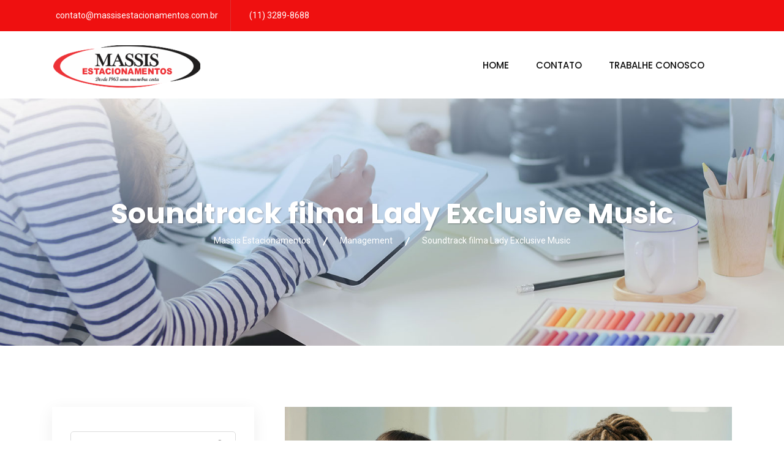

--- FILE ---
content_type: text/html; charset=utf-8
request_url: https://www.google.com/recaptcha/api2/anchor?ar=1&k=6LdAw3QaAAAAANY8ExmICjcaghFE4u5JSCNObssi&co=aHR0cHM6Ly9tYXNzaXNlc3RhY2lvbmFtZW50b3MuY29tLmJyOjQ0Mw..&hl=pt-BR&v=PoyoqOPhxBO7pBk68S4YbpHZ&size=compact&anchor-ms=20000&execute-ms=30000&cb=ls6etlxkhg35
body_size: 49457
content:
<!DOCTYPE HTML><html dir="ltr" lang="pt-BR"><head><meta http-equiv="Content-Type" content="text/html; charset=UTF-8">
<meta http-equiv="X-UA-Compatible" content="IE=edge">
<title>reCAPTCHA</title>
<style type="text/css">
/* cyrillic-ext */
@font-face {
  font-family: 'Roboto';
  font-style: normal;
  font-weight: 400;
  font-stretch: 100%;
  src: url(//fonts.gstatic.com/s/roboto/v48/KFO7CnqEu92Fr1ME7kSn66aGLdTylUAMa3GUBHMdazTgWw.woff2) format('woff2');
  unicode-range: U+0460-052F, U+1C80-1C8A, U+20B4, U+2DE0-2DFF, U+A640-A69F, U+FE2E-FE2F;
}
/* cyrillic */
@font-face {
  font-family: 'Roboto';
  font-style: normal;
  font-weight: 400;
  font-stretch: 100%;
  src: url(//fonts.gstatic.com/s/roboto/v48/KFO7CnqEu92Fr1ME7kSn66aGLdTylUAMa3iUBHMdazTgWw.woff2) format('woff2');
  unicode-range: U+0301, U+0400-045F, U+0490-0491, U+04B0-04B1, U+2116;
}
/* greek-ext */
@font-face {
  font-family: 'Roboto';
  font-style: normal;
  font-weight: 400;
  font-stretch: 100%;
  src: url(//fonts.gstatic.com/s/roboto/v48/KFO7CnqEu92Fr1ME7kSn66aGLdTylUAMa3CUBHMdazTgWw.woff2) format('woff2');
  unicode-range: U+1F00-1FFF;
}
/* greek */
@font-face {
  font-family: 'Roboto';
  font-style: normal;
  font-weight: 400;
  font-stretch: 100%;
  src: url(//fonts.gstatic.com/s/roboto/v48/KFO7CnqEu92Fr1ME7kSn66aGLdTylUAMa3-UBHMdazTgWw.woff2) format('woff2');
  unicode-range: U+0370-0377, U+037A-037F, U+0384-038A, U+038C, U+038E-03A1, U+03A3-03FF;
}
/* math */
@font-face {
  font-family: 'Roboto';
  font-style: normal;
  font-weight: 400;
  font-stretch: 100%;
  src: url(//fonts.gstatic.com/s/roboto/v48/KFO7CnqEu92Fr1ME7kSn66aGLdTylUAMawCUBHMdazTgWw.woff2) format('woff2');
  unicode-range: U+0302-0303, U+0305, U+0307-0308, U+0310, U+0312, U+0315, U+031A, U+0326-0327, U+032C, U+032F-0330, U+0332-0333, U+0338, U+033A, U+0346, U+034D, U+0391-03A1, U+03A3-03A9, U+03B1-03C9, U+03D1, U+03D5-03D6, U+03F0-03F1, U+03F4-03F5, U+2016-2017, U+2034-2038, U+203C, U+2040, U+2043, U+2047, U+2050, U+2057, U+205F, U+2070-2071, U+2074-208E, U+2090-209C, U+20D0-20DC, U+20E1, U+20E5-20EF, U+2100-2112, U+2114-2115, U+2117-2121, U+2123-214F, U+2190, U+2192, U+2194-21AE, U+21B0-21E5, U+21F1-21F2, U+21F4-2211, U+2213-2214, U+2216-22FF, U+2308-230B, U+2310, U+2319, U+231C-2321, U+2336-237A, U+237C, U+2395, U+239B-23B7, U+23D0, U+23DC-23E1, U+2474-2475, U+25AF, U+25B3, U+25B7, U+25BD, U+25C1, U+25CA, U+25CC, U+25FB, U+266D-266F, U+27C0-27FF, U+2900-2AFF, U+2B0E-2B11, U+2B30-2B4C, U+2BFE, U+3030, U+FF5B, U+FF5D, U+1D400-1D7FF, U+1EE00-1EEFF;
}
/* symbols */
@font-face {
  font-family: 'Roboto';
  font-style: normal;
  font-weight: 400;
  font-stretch: 100%;
  src: url(//fonts.gstatic.com/s/roboto/v48/KFO7CnqEu92Fr1ME7kSn66aGLdTylUAMaxKUBHMdazTgWw.woff2) format('woff2');
  unicode-range: U+0001-000C, U+000E-001F, U+007F-009F, U+20DD-20E0, U+20E2-20E4, U+2150-218F, U+2190, U+2192, U+2194-2199, U+21AF, U+21E6-21F0, U+21F3, U+2218-2219, U+2299, U+22C4-22C6, U+2300-243F, U+2440-244A, U+2460-24FF, U+25A0-27BF, U+2800-28FF, U+2921-2922, U+2981, U+29BF, U+29EB, U+2B00-2BFF, U+4DC0-4DFF, U+FFF9-FFFB, U+10140-1018E, U+10190-1019C, U+101A0, U+101D0-101FD, U+102E0-102FB, U+10E60-10E7E, U+1D2C0-1D2D3, U+1D2E0-1D37F, U+1F000-1F0FF, U+1F100-1F1AD, U+1F1E6-1F1FF, U+1F30D-1F30F, U+1F315, U+1F31C, U+1F31E, U+1F320-1F32C, U+1F336, U+1F378, U+1F37D, U+1F382, U+1F393-1F39F, U+1F3A7-1F3A8, U+1F3AC-1F3AF, U+1F3C2, U+1F3C4-1F3C6, U+1F3CA-1F3CE, U+1F3D4-1F3E0, U+1F3ED, U+1F3F1-1F3F3, U+1F3F5-1F3F7, U+1F408, U+1F415, U+1F41F, U+1F426, U+1F43F, U+1F441-1F442, U+1F444, U+1F446-1F449, U+1F44C-1F44E, U+1F453, U+1F46A, U+1F47D, U+1F4A3, U+1F4B0, U+1F4B3, U+1F4B9, U+1F4BB, U+1F4BF, U+1F4C8-1F4CB, U+1F4D6, U+1F4DA, U+1F4DF, U+1F4E3-1F4E6, U+1F4EA-1F4ED, U+1F4F7, U+1F4F9-1F4FB, U+1F4FD-1F4FE, U+1F503, U+1F507-1F50B, U+1F50D, U+1F512-1F513, U+1F53E-1F54A, U+1F54F-1F5FA, U+1F610, U+1F650-1F67F, U+1F687, U+1F68D, U+1F691, U+1F694, U+1F698, U+1F6AD, U+1F6B2, U+1F6B9-1F6BA, U+1F6BC, U+1F6C6-1F6CF, U+1F6D3-1F6D7, U+1F6E0-1F6EA, U+1F6F0-1F6F3, U+1F6F7-1F6FC, U+1F700-1F7FF, U+1F800-1F80B, U+1F810-1F847, U+1F850-1F859, U+1F860-1F887, U+1F890-1F8AD, U+1F8B0-1F8BB, U+1F8C0-1F8C1, U+1F900-1F90B, U+1F93B, U+1F946, U+1F984, U+1F996, U+1F9E9, U+1FA00-1FA6F, U+1FA70-1FA7C, U+1FA80-1FA89, U+1FA8F-1FAC6, U+1FACE-1FADC, U+1FADF-1FAE9, U+1FAF0-1FAF8, U+1FB00-1FBFF;
}
/* vietnamese */
@font-face {
  font-family: 'Roboto';
  font-style: normal;
  font-weight: 400;
  font-stretch: 100%;
  src: url(//fonts.gstatic.com/s/roboto/v48/KFO7CnqEu92Fr1ME7kSn66aGLdTylUAMa3OUBHMdazTgWw.woff2) format('woff2');
  unicode-range: U+0102-0103, U+0110-0111, U+0128-0129, U+0168-0169, U+01A0-01A1, U+01AF-01B0, U+0300-0301, U+0303-0304, U+0308-0309, U+0323, U+0329, U+1EA0-1EF9, U+20AB;
}
/* latin-ext */
@font-face {
  font-family: 'Roboto';
  font-style: normal;
  font-weight: 400;
  font-stretch: 100%;
  src: url(//fonts.gstatic.com/s/roboto/v48/KFO7CnqEu92Fr1ME7kSn66aGLdTylUAMa3KUBHMdazTgWw.woff2) format('woff2');
  unicode-range: U+0100-02BA, U+02BD-02C5, U+02C7-02CC, U+02CE-02D7, U+02DD-02FF, U+0304, U+0308, U+0329, U+1D00-1DBF, U+1E00-1E9F, U+1EF2-1EFF, U+2020, U+20A0-20AB, U+20AD-20C0, U+2113, U+2C60-2C7F, U+A720-A7FF;
}
/* latin */
@font-face {
  font-family: 'Roboto';
  font-style: normal;
  font-weight: 400;
  font-stretch: 100%;
  src: url(//fonts.gstatic.com/s/roboto/v48/KFO7CnqEu92Fr1ME7kSn66aGLdTylUAMa3yUBHMdazQ.woff2) format('woff2');
  unicode-range: U+0000-00FF, U+0131, U+0152-0153, U+02BB-02BC, U+02C6, U+02DA, U+02DC, U+0304, U+0308, U+0329, U+2000-206F, U+20AC, U+2122, U+2191, U+2193, U+2212, U+2215, U+FEFF, U+FFFD;
}
/* cyrillic-ext */
@font-face {
  font-family: 'Roboto';
  font-style: normal;
  font-weight: 500;
  font-stretch: 100%;
  src: url(//fonts.gstatic.com/s/roboto/v48/KFO7CnqEu92Fr1ME7kSn66aGLdTylUAMa3GUBHMdazTgWw.woff2) format('woff2');
  unicode-range: U+0460-052F, U+1C80-1C8A, U+20B4, U+2DE0-2DFF, U+A640-A69F, U+FE2E-FE2F;
}
/* cyrillic */
@font-face {
  font-family: 'Roboto';
  font-style: normal;
  font-weight: 500;
  font-stretch: 100%;
  src: url(//fonts.gstatic.com/s/roboto/v48/KFO7CnqEu92Fr1ME7kSn66aGLdTylUAMa3iUBHMdazTgWw.woff2) format('woff2');
  unicode-range: U+0301, U+0400-045F, U+0490-0491, U+04B0-04B1, U+2116;
}
/* greek-ext */
@font-face {
  font-family: 'Roboto';
  font-style: normal;
  font-weight: 500;
  font-stretch: 100%;
  src: url(//fonts.gstatic.com/s/roboto/v48/KFO7CnqEu92Fr1ME7kSn66aGLdTylUAMa3CUBHMdazTgWw.woff2) format('woff2');
  unicode-range: U+1F00-1FFF;
}
/* greek */
@font-face {
  font-family: 'Roboto';
  font-style: normal;
  font-weight: 500;
  font-stretch: 100%;
  src: url(//fonts.gstatic.com/s/roboto/v48/KFO7CnqEu92Fr1ME7kSn66aGLdTylUAMa3-UBHMdazTgWw.woff2) format('woff2');
  unicode-range: U+0370-0377, U+037A-037F, U+0384-038A, U+038C, U+038E-03A1, U+03A3-03FF;
}
/* math */
@font-face {
  font-family: 'Roboto';
  font-style: normal;
  font-weight: 500;
  font-stretch: 100%;
  src: url(//fonts.gstatic.com/s/roboto/v48/KFO7CnqEu92Fr1ME7kSn66aGLdTylUAMawCUBHMdazTgWw.woff2) format('woff2');
  unicode-range: U+0302-0303, U+0305, U+0307-0308, U+0310, U+0312, U+0315, U+031A, U+0326-0327, U+032C, U+032F-0330, U+0332-0333, U+0338, U+033A, U+0346, U+034D, U+0391-03A1, U+03A3-03A9, U+03B1-03C9, U+03D1, U+03D5-03D6, U+03F0-03F1, U+03F4-03F5, U+2016-2017, U+2034-2038, U+203C, U+2040, U+2043, U+2047, U+2050, U+2057, U+205F, U+2070-2071, U+2074-208E, U+2090-209C, U+20D0-20DC, U+20E1, U+20E5-20EF, U+2100-2112, U+2114-2115, U+2117-2121, U+2123-214F, U+2190, U+2192, U+2194-21AE, U+21B0-21E5, U+21F1-21F2, U+21F4-2211, U+2213-2214, U+2216-22FF, U+2308-230B, U+2310, U+2319, U+231C-2321, U+2336-237A, U+237C, U+2395, U+239B-23B7, U+23D0, U+23DC-23E1, U+2474-2475, U+25AF, U+25B3, U+25B7, U+25BD, U+25C1, U+25CA, U+25CC, U+25FB, U+266D-266F, U+27C0-27FF, U+2900-2AFF, U+2B0E-2B11, U+2B30-2B4C, U+2BFE, U+3030, U+FF5B, U+FF5D, U+1D400-1D7FF, U+1EE00-1EEFF;
}
/* symbols */
@font-face {
  font-family: 'Roboto';
  font-style: normal;
  font-weight: 500;
  font-stretch: 100%;
  src: url(//fonts.gstatic.com/s/roboto/v48/KFO7CnqEu92Fr1ME7kSn66aGLdTylUAMaxKUBHMdazTgWw.woff2) format('woff2');
  unicode-range: U+0001-000C, U+000E-001F, U+007F-009F, U+20DD-20E0, U+20E2-20E4, U+2150-218F, U+2190, U+2192, U+2194-2199, U+21AF, U+21E6-21F0, U+21F3, U+2218-2219, U+2299, U+22C4-22C6, U+2300-243F, U+2440-244A, U+2460-24FF, U+25A0-27BF, U+2800-28FF, U+2921-2922, U+2981, U+29BF, U+29EB, U+2B00-2BFF, U+4DC0-4DFF, U+FFF9-FFFB, U+10140-1018E, U+10190-1019C, U+101A0, U+101D0-101FD, U+102E0-102FB, U+10E60-10E7E, U+1D2C0-1D2D3, U+1D2E0-1D37F, U+1F000-1F0FF, U+1F100-1F1AD, U+1F1E6-1F1FF, U+1F30D-1F30F, U+1F315, U+1F31C, U+1F31E, U+1F320-1F32C, U+1F336, U+1F378, U+1F37D, U+1F382, U+1F393-1F39F, U+1F3A7-1F3A8, U+1F3AC-1F3AF, U+1F3C2, U+1F3C4-1F3C6, U+1F3CA-1F3CE, U+1F3D4-1F3E0, U+1F3ED, U+1F3F1-1F3F3, U+1F3F5-1F3F7, U+1F408, U+1F415, U+1F41F, U+1F426, U+1F43F, U+1F441-1F442, U+1F444, U+1F446-1F449, U+1F44C-1F44E, U+1F453, U+1F46A, U+1F47D, U+1F4A3, U+1F4B0, U+1F4B3, U+1F4B9, U+1F4BB, U+1F4BF, U+1F4C8-1F4CB, U+1F4D6, U+1F4DA, U+1F4DF, U+1F4E3-1F4E6, U+1F4EA-1F4ED, U+1F4F7, U+1F4F9-1F4FB, U+1F4FD-1F4FE, U+1F503, U+1F507-1F50B, U+1F50D, U+1F512-1F513, U+1F53E-1F54A, U+1F54F-1F5FA, U+1F610, U+1F650-1F67F, U+1F687, U+1F68D, U+1F691, U+1F694, U+1F698, U+1F6AD, U+1F6B2, U+1F6B9-1F6BA, U+1F6BC, U+1F6C6-1F6CF, U+1F6D3-1F6D7, U+1F6E0-1F6EA, U+1F6F0-1F6F3, U+1F6F7-1F6FC, U+1F700-1F7FF, U+1F800-1F80B, U+1F810-1F847, U+1F850-1F859, U+1F860-1F887, U+1F890-1F8AD, U+1F8B0-1F8BB, U+1F8C0-1F8C1, U+1F900-1F90B, U+1F93B, U+1F946, U+1F984, U+1F996, U+1F9E9, U+1FA00-1FA6F, U+1FA70-1FA7C, U+1FA80-1FA89, U+1FA8F-1FAC6, U+1FACE-1FADC, U+1FADF-1FAE9, U+1FAF0-1FAF8, U+1FB00-1FBFF;
}
/* vietnamese */
@font-face {
  font-family: 'Roboto';
  font-style: normal;
  font-weight: 500;
  font-stretch: 100%;
  src: url(//fonts.gstatic.com/s/roboto/v48/KFO7CnqEu92Fr1ME7kSn66aGLdTylUAMa3OUBHMdazTgWw.woff2) format('woff2');
  unicode-range: U+0102-0103, U+0110-0111, U+0128-0129, U+0168-0169, U+01A0-01A1, U+01AF-01B0, U+0300-0301, U+0303-0304, U+0308-0309, U+0323, U+0329, U+1EA0-1EF9, U+20AB;
}
/* latin-ext */
@font-face {
  font-family: 'Roboto';
  font-style: normal;
  font-weight: 500;
  font-stretch: 100%;
  src: url(//fonts.gstatic.com/s/roboto/v48/KFO7CnqEu92Fr1ME7kSn66aGLdTylUAMa3KUBHMdazTgWw.woff2) format('woff2');
  unicode-range: U+0100-02BA, U+02BD-02C5, U+02C7-02CC, U+02CE-02D7, U+02DD-02FF, U+0304, U+0308, U+0329, U+1D00-1DBF, U+1E00-1E9F, U+1EF2-1EFF, U+2020, U+20A0-20AB, U+20AD-20C0, U+2113, U+2C60-2C7F, U+A720-A7FF;
}
/* latin */
@font-face {
  font-family: 'Roboto';
  font-style: normal;
  font-weight: 500;
  font-stretch: 100%;
  src: url(//fonts.gstatic.com/s/roboto/v48/KFO7CnqEu92Fr1ME7kSn66aGLdTylUAMa3yUBHMdazQ.woff2) format('woff2');
  unicode-range: U+0000-00FF, U+0131, U+0152-0153, U+02BB-02BC, U+02C6, U+02DA, U+02DC, U+0304, U+0308, U+0329, U+2000-206F, U+20AC, U+2122, U+2191, U+2193, U+2212, U+2215, U+FEFF, U+FFFD;
}
/* cyrillic-ext */
@font-face {
  font-family: 'Roboto';
  font-style: normal;
  font-weight: 900;
  font-stretch: 100%;
  src: url(//fonts.gstatic.com/s/roboto/v48/KFO7CnqEu92Fr1ME7kSn66aGLdTylUAMa3GUBHMdazTgWw.woff2) format('woff2');
  unicode-range: U+0460-052F, U+1C80-1C8A, U+20B4, U+2DE0-2DFF, U+A640-A69F, U+FE2E-FE2F;
}
/* cyrillic */
@font-face {
  font-family: 'Roboto';
  font-style: normal;
  font-weight: 900;
  font-stretch: 100%;
  src: url(//fonts.gstatic.com/s/roboto/v48/KFO7CnqEu92Fr1ME7kSn66aGLdTylUAMa3iUBHMdazTgWw.woff2) format('woff2');
  unicode-range: U+0301, U+0400-045F, U+0490-0491, U+04B0-04B1, U+2116;
}
/* greek-ext */
@font-face {
  font-family: 'Roboto';
  font-style: normal;
  font-weight: 900;
  font-stretch: 100%;
  src: url(//fonts.gstatic.com/s/roboto/v48/KFO7CnqEu92Fr1ME7kSn66aGLdTylUAMa3CUBHMdazTgWw.woff2) format('woff2');
  unicode-range: U+1F00-1FFF;
}
/* greek */
@font-face {
  font-family: 'Roboto';
  font-style: normal;
  font-weight: 900;
  font-stretch: 100%;
  src: url(//fonts.gstatic.com/s/roboto/v48/KFO7CnqEu92Fr1ME7kSn66aGLdTylUAMa3-UBHMdazTgWw.woff2) format('woff2');
  unicode-range: U+0370-0377, U+037A-037F, U+0384-038A, U+038C, U+038E-03A1, U+03A3-03FF;
}
/* math */
@font-face {
  font-family: 'Roboto';
  font-style: normal;
  font-weight: 900;
  font-stretch: 100%;
  src: url(//fonts.gstatic.com/s/roboto/v48/KFO7CnqEu92Fr1ME7kSn66aGLdTylUAMawCUBHMdazTgWw.woff2) format('woff2');
  unicode-range: U+0302-0303, U+0305, U+0307-0308, U+0310, U+0312, U+0315, U+031A, U+0326-0327, U+032C, U+032F-0330, U+0332-0333, U+0338, U+033A, U+0346, U+034D, U+0391-03A1, U+03A3-03A9, U+03B1-03C9, U+03D1, U+03D5-03D6, U+03F0-03F1, U+03F4-03F5, U+2016-2017, U+2034-2038, U+203C, U+2040, U+2043, U+2047, U+2050, U+2057, U+205F, U+2070-2071, U+2074-208E, U+2090-209C, U+20D0-20DC, U+20E1, U+20E5-20EF, U+2100-2112, U+2114-2115, U+2117-2121, U+2123-214F, U+2190, U+2192, U+2194-21AE, U+21B0-21E5, U+21F1-21F2, U+21F4-2211, U+2213-2214, U+2216-22FF, U+2308-230B, U+2310, U+2319, U+231C-2321, U+2336-237A, U+237C, U+2395, U+239B-23B7, U+23D0, U+23DC-23E1, U+2474-2475, U+25AF, U+25B3, U+25B7, U+25BD, U+25C1, U+25CA, U+25CC, U+25FB, U+266D-266F, U+27C0-27FF, U+2900-2AFF, U+2B0E-2B11, U+2B30-2B4C, U+2BFE, U+3030, U+FF5B, U+FF5D, U+1D400-1D7FF, U+1EE00-1EEFF;
}
/* symbols */
@font-face {
  font-family: 'Roboto';
  font-style: normal;
  font-weight: 900;
  font-stretch: 100%;
  src: url(//fonts.gstatic.com/s/roboto/v48/KFO7CnqEu92Fr1ME7kSn66aGLdTylUAMaxKUBHMdazTgWw.woff2) format('woff2');
  unicode-range: U+0001-000C, U+000E-001F, U+007F-009F, U+20DD-20E0, U+20E2-20E4, U+2150-218F, U+2190, U+2192, U+2194-2199, U+21AF, U+21E6-21F0, U+21F3, U+2218-2219, U+2299, U+22C4-22C6, U+2300-243F, U+2440-244A, U+2460-24FF, U+25A0-27BF, U+2800-28FF, U+2921-2922, U+2981, U+29BF, U+29EB, U+2B00-2BFF, U+4DC0-4DFF, U+FFF9-FFFB, U+10140-1018E, U+10190-1019C, U+101A0, U+101D0-101FD, U+102E0-102FB, U+10E60-10E7E, U+1D2C0-1D2D3, U+1D2E0-1D37F, U+1F000-1F0FF, U+1F100-1F1AD, U+1F1E6-1F1FF, U+1F30D-1F30F, U+1F315, U+1F31C, U+1F31E, U+1F320-1F32C, U+1F336, U+1F378, U+1F37D, U+1F382, U+1F393-1F39F, U+1F3A7-1F3A8, U+1F3AC-1F3AF, U+1F3C2, U+1F3C4-1F3C6, U+1F3CA-1F3CE, U+1F3D4-1F3E0, U+1F3ED, U+1F3F1-1F3F3, U+1F3F5-1F3F7, U+1F408, U+1F415, U+1F41F, U+1F426, U+1F43F, U+1F441-1F442, U+1F444, U+1F446-1F449, U+1F44C-1F44E, U+1F453, U+1F46A, U+1F47D, U+1F4A3, U+1F4B0, U+1F4B3, U+1F4B9, U+1F4BB, U+1F4BF, U+1F4C8-1F4CB, U+1F4D6, U+1F4DA, U+1F4DF, U+1F4E3-1F4E6, U+1F4EA-1F4ED, U+1F4F7, U+1F4F9-1F4FB, U+1F4FD-1F4FE, U+1F503, U+1F507-1F50B, U+1F50D, U+1F512-1F513, U+1F53E-1F54A, U+1F54F-1F5FA, U+1F610, U+1F650-1F67F, U+1F687, U+1F68D, U+1F691, U+1F694, U+1F698, U+1F6AD, U+1F6B2, U+1F6B9-1F6BA, U+1F6BC, U+1F6C6-1F6CF, U+1F6D3-1F6D7, U+1F6E0-1F6EA, U+1F6F0-1F6F3, U+1F6F7-1F6FC, U+1F700-1F7FF, U+1F800-1F80B, U+1F810-1F847, U+1F850-1F859, U+1F860-1F887, U+1F890-1F8AD, U+1F8B0-1F8BB, U+1F8C0-1F8C1, U+1F900-1F90B, U+1F93B, U+1F946, U+1F984, U+1F996, U+1F9E9, U+1FA00-1FA6F, U+1FA70-1FA7C, U+1FA80-1FA89, U+1FA8F-1FAC6, U+1FACE-1FADC, U+1FADF-1FAE9, U+1FAF0-1FAF8, U+1FB00-1FBFF;
}
/* vietnamese */
@font-face {
  font-family: 'Roboto';
  font-style: normal;
  font-weight: 900;
  font-stretch: 100%;
  src: url(//fonts.gstatic.com/s/roboto/v48/KFO7CnqEu92Fr1ME7kSn66aGLdTylUAMa3OUBHMdazTgWw.woff2) format('woff2');
  unicode-range: U+0102-0103, U+0110-0111, U+0128-0129, U+0168-0169, U+01A0-01A1, U+01AF-01B0, U+0300-0301, U+0303-0304, U+0308-0309, U+0323, U+0329, U+1EA0-1EF9, U+20AB;
}
/* latin-ext */
@font-face {
  font-family: 'Roboto';
  font-style: normal;
  font-weight: 900;
  font-stretch: 100%;
  src: url(//fonts.gstatic.com/s/roboto/v48/KFO7CnqEu92Fr1ME7kSn66aGLdTylUAMa3KUBHMdazTgWw.woff2) format('woff2');
  unicode-range: U+0100-02BA, U+02BD-02C5, U+02C7-02CC, U+02CE-02D7, U+02DD-02FF, U+0304, U+0308, U+0329, U+1D00-1DBF, U+1E00-1E9F, U+1EF2-1EFF, U+2020, U+20A0-20AB, U+20AD-20C0, U+2113, U+2C60-2C7F, U+A720-A7FF;
}
/* latin */
@font-face {
  font-family: 'Roboto';
  font-style: normal;
  font-weight: 900;
  font-stretch: 100%;
  src: url(//fonts.gstatic.com/s/roboto/v48/KFO7CnqEu92Fr1ME7kSn66aGLdTylUAMa3yUBHMdazQ.woff2) format('woff2');
  unicode-range: U+0000-00FF, U+0131, U+0152-0153, U+02BB-02BC, U+02C6, U+02DA, U+02DC, U+0304, U+0308, U+0329, U+2000-206F, U+20AC, U+2122, U+2191, U+2193, U+2212, U+2215, U+FEFF, U+FFFD;
}

</style>
<link rel="stylesheet" type="text/css" href="https://www.gstatic.com/recaptcha/releases/PoyoqOPhxBO7pBk68S4YbpHZ/styles__ltr.css">
<script nonce="N3WZzGwkCCiAo2TBcl71rg" type="text/javascript">window['__recaptcha_api'] = 'https://www.google.com/recaptcha/api2/';</script>
<script type="text/javascript" src="https://www.gstatic.com/recaptcha/releases/PoyoqOPhxBO7pBk68S4YbpHZ/recaptcha__pt_br.js" nonce="N3WZzGwkCCiAo2TBcl71rg">
      
    </script></head>
<body><div id="rc-anchor-alert" class="rc-anchor-alert"></div>
<input type="hidden" id="recaptcha-token" value="[base64]">
<script type="text/javascript" nonce="N3WZzGwkCCiAo2TBcl71rg">
      recaptcha.anchor.Main.init("[\x22ainput\x22,[\x22bgdata\x22,\x22\x22,\[base64]/[base64]/MjU1Ong/[base64]/[base64]/[base64]/[base64]/[base64]/[base64]/[base64]/[base64]/[base64]/[base64]/[base64]/[base64]/[base64]/[base64]/[base64]\\u003d\x22,\[base64]\\u003d\x22,\[base64]/fMO0YMKSBgDDm8OAwrTCvVhbP8KVSFIvwpfDmsK/CsKLZsKKwr9gwrLCuiYOwrc3fX/[base64]/CpMKSwo5Nw5rCj8OZYcOZe8KAw5TCgiNXK1fDkCYKwq4Kw7bDjsOmZDRhwrzCvWNxw6jCisOwD8OlUcK/RApJw5rDkzrCnmPConF4Y8Kqw6BxaTEbwqx4fibCkQ0KesK1wpbCrxFXw53CgDfCocOHwqjDiDrDl8K3MMKww4/CoyPDs8OEwozCnGLCrz9QwqgFwocaNX/Co8Oxw53DqsOzXsOUNDHCnMOrWGMfw7I7bQrDuQDCmX09P8OYQnLDl3bDpsKiwoLCnsK0WUhkwp7DmcKYwowvw7A9w4/DojzCqcKhwpM9w4Anw7dcwodGCMKDIRvDk8OUwpTDlMO+IcKNw6TDqUQ3ccKiYGnDiWJOYcKrHsO6w7YHVlluwokKwprCisO+blfDisKwDsOjOsOEw5LCqz1yRMKGwoxAO1/CiQHChR7DvcKrwrUMW3PCi8KlwprDjDdnR8O2w6nDu8KKQEjDpcOsw6sQBHJWwrkgw5nDscOmBcOWw77CtMKBw6Y1w7FowpAIw6/[base64]/w4nDtsKOGsKcJMOXFgPCsSPCp8OqHMKWc2Vaw7LDkMOSfMO9wpcvNsOAfnbCjMOQwoHCjUzCkw12w6/[base64]/w70AWWpsTMOlcwvCqMONNAgpw58bwofDlsO1w5TCkcOiwrXChBxAw6nCkcKdwpxwwq7Dqj5awoXCvsK1w7Jawr0AL8K8OcOww4PDo2xDWQ9Xwp7DuMK7wrHCj3/DkX/DggDCulHChBDDrHcIwpQccAfCh8K+w53ClMKqwpNKDxPCuMK+w6nDl2x9HcOdw63CkTB6wr1eOn4HwqgfDEPDr1Y1w7wsLVF9wo3Cq38zwrF2NsK/bRzDnn3CmcOzw7jDpcKeU8KZwog/[base64]/Dl1oKQ8KxwrXDkXXDhsO/w7U6wqlYwrDCm8O0w7LCszw8w51+wppOw5zCjx3DgiN5R31oFMKIwqMSH8Ohw7LDi3DDn8OGw5RjOcO/[base64]/CrcOAwqzDtmTCpF4xPsKcFcOPV1XCjMOTIQRtbcK3c01KERLDmcOVw7XDjXLDj8OPw45bw4NcwpAKwo5/[base64]/KsKrDGRgw58+w4TCkxDDhcOaw6tbFElvwrtXw4puw4TDjxzCkcO7w70/wrY0w63Dl3EBPWrDgnrCiGtgZRQQS8KjwqtpU8O2wrPCksKzJsOrwqrClMOSNSpINAXDoMOfw40rSzbDvhgyAwQoNsONAADDlMK1w6gwXiZPcUvCvcKGCsKeQcK+wpbDrMKjXWTDtDfDuQAhw7fDqcOxRnjCgxQtT1/DtS0Bw6oMEcOCGBfDsx/[base64]/CkjzChxrDjsOuBsK5Gk7DksOmSVcqFj4BXz3CqD45dw0IS8OZw47CvMOtOcOdP8OGCsOVJDABTCxww6jCoMKzDh1hwo/DjXXDvsO+w4XDtU7CpmAUw5JHwoQqKMK2w4fCh3cpwozCgGfCncKjK8Ovw7oBBcKMVmxFJ8K/wrUmwpnCmhfDvsOqwoDDhMOdwrFAw5zCpFLCrcKYN8KswpfCi8OwwqfDsV7CgHI6QFPCqwMQw4Quw6TCnQvDmMKSw67Dgh5cLMK7w7nClsKaCMOJw7oRw7/[base64]/DhcO4Y3tAwpjDssO/w7cTajJOF8KywpI5MMOFw5oxw5XCsMKBRlofwpDCkBwowrrDt15/wo0mwrxZYy7CoMOTw6LDtsKDQyLDuWvDpMKRZsO0wphuBlzDrX7Cvk4NHcOTw5FYcsKyJA7CmnzDsCRMw7URFhLDicK3wrk6wr3DkGbDlXppOAN9F8OiWiQkw7tkKcKHw5piwppcRRYjwpwzw4XDh8ONCsOaw7XCiAbDiUc5YHTDhcKVBx9sw77CtR/CrMKBwokPUDfDsMO8KEHCqsO7A1cEfcKtacKtw4Vgfn/[base64]/dsOnTgA4e8K+w5XCjl1gSsKYecKhZ8OPMzfDgW/DvMOXwqrCi8KawpfDucOyQcOaw70baMO/w5M/wpPCjSUZwqxLw7fCjwrDgSQJO8OuFsKOf3ZvwpEqR8KGVsONLB8xKnLDo0fDpm/[base64]/CjsKICiBtFD/Ds8Osw5Zxw5jDkcK5BEs+wphbScO2b8K8BCrDsTBVw5QDw6zDu8KcIMOHWzctw63DqklQw7vDqsOcwrHCoUEFYxfCqMKAw7lnElhvP8KDMiprw6Bbwpk+GX3DgMO/D8OXwpd3wrtawoFmw4xwwoJ0w6/DuXTDj1UKJcKTIEYoOsO/cMOkHlDCiDANDHZaJCZvCcK0w495w5IFwofDpcOdO8KpCMOtw5/CocOhV07DgsKjw63DjyYGwq5rw7zDscKEGsKWIsOiDSNiwrJOVcOoEW4qwrnDjwTCsHpAwqxsEBDDksKVFVhkDjfDg8OKwr4lPcOVw5rCisOzwp/CkB0iBWjDjcK6w6HCgmAEw5DDhcKywrd0wq3CrcK/wqnCjsKKYBgLwpHCpnXDk1YewoXCicKawoAqaMK/w61UZ8KiwpYCPsKpwpXCh8KLfMOaNcKvw7XCg2jCsMKnw4h0f8ORLMOsZcOOw6TDvsObU8OnMADDuCF/wqNPw4XCvMOjPcONNsOYE8OcP24ucC3Cq0HCrsOGNxJFwrQ0w7fDpxBNKTTDrQJqXsKcNMO4w6jDvMOTwrHCkhLCg17Ci05Ww63CsS7CiMOYwoDDhCPDk8Kewp9Ew5shw7ocw4Q+NCjCnEnCoEk2w5zChgJlBcOMwr0Hwp5hAMKCw6PCkcKXDcKywq/DmADCmiLCrzvDmcKmIzQgwqFTSFsZw7rDligGFCvCgsKBVcKrF0jDsMOwTsOrTsKSXVvCuBnCj8O+a3cQYMO2R8KYwq7DrUfDkm4RwpLDqMOCccORw6XCnUXDtcOGw7rDosK8L8O3wqfDkSBKw6ZCNsK0w6/DrSh2b1nCmAZBw5/CosK+WsOJw6HDgsOUPMK4w7k1fMO2YMKmEcKKEUoUwoxnwr1Ow5pPw53DtllJwrphRXzDnVU9woXDuMOFFxsGYnBtHRLDsMO5w7fDkm1wwq0QNhdvNiBnw7cBSUAOEXkMTn/Cqy9Pw5XDsSvCu8Kbw4DCui1bHxYzwp7DiGrDu8Oqw4hBwrhpw7XDisOOwrM6TyXDhsKpw5E9w4Viw7nCtcKIw5rCmU1ja2Nrw4xUSHgjWHfDvsKVwrV2eHJJf1AXwqLCixPDrmLDmW/CoS/Dt8KuUxcUwprDpCsHw7TDjsO1JA3DqcOxLcK/wpJha8KYw4pxawXDpnDCjiHDhhUEwoNzw7F4RMKVw6JMwolPNUZQwrTCqR/DuncJw5NcfAvCu8KQSQAbwr8CSsOOQcOCwrXCqsOOR34/wqsbwod7AsKcw6lpPsK5w655UcKkwpNpZMO0woIBQcKCOMOcQMKNC8OLa8OCNzXCtsKYwr1SwrPDnBHClUXCusK6wo1TUUcqIEXCjMKXwojCklvDlcK/csKgQiASZsOZw4BCHsOpw41YTMOpw4UfW8OFPMO7w7EKBcK1BMOswpvCpXtqw74qekvDn3XCtcKtwrDClWgrRhjDgcO7w4QJwpTCkcOxw5TDmmLDtj8uBmEAA8OfwqlXasKcw5XCqsKEOcKETMKZw7E7wo3DsWLCpcKFXVkZPizDnMKsF8OGwoTDocKucg/[base64]/wrgkHw7DlGR5B8OTwoNkwrPDnRtowoxBJcO5T8K3w6XCssKXwrzCp1kJwoB3wqfCosOawp/Dm2DDuMO6PMK7wqTCrQ4UIgkWTQjDmcK7woA2w7Mew7FmOcKfMsO1wq3CoivDjiMMw7NUDTvDpsKOwphzdUpSAsKLwpFJesOYUhJew78GwoghBD/DmcOyw4HCqsK5Zilyw4XDosKbwrjDigrDtErDr2LCv8OQw6xRw6M6w7bDtBbCmgEuwrAwSnPDvcKdBjXDoMKFMwPCscOkTMKwRwjDrMKMwqHCnlsTLsO+w5TCjyI0w719wr/Cky1gwp1veCdSLsO+wpN1woMiw6sfJWF9w5k9wptEG0YxNsOpw6TDqWNBw5gfCRgUX3rDocKsw55tWcOTD8ObAcOFYcKewp/CjTgLw7nCkcKZGsKlw6lRKMO5TAZ4UksMwoYywqBWFMObLETDmxIRN8O1wp/[base64]/Co1nCg3QFVXF7BsOwPWBlXhLDqG7CrcOjwr3Cg8OaT2XCjFPDujEmUDfCpsO9wqpAwo4Hw61swqJNfRDChUTDkcKad8OwJMKVRWclw53CjigOw6XCiEvCosKHbcK+YwvCoMOiwq/[base64]/f8O4wqnCsMOpwrB4fcKVwqoXeMOVwp82dcOmHnnChMKtUznCtMOqF3AqDcKZwqRFch1pCSHCtMOMHRMSdzzDgnwMw4XDti4Owo/DmCzDvzYDw53CjMOiJQDCs8OLNcK3w6ooP8OowqJcw49Nwr/Ct8OCwrIETSbDvMOsIVsVw5TCsCRMFcOXCgnDr1c5RG7Dt8KCd3jCp8Oaw7h9woTCjMKiCsOIViPDkMOOAW5RIEc5fcO3ODknw4h8I8Oww5/CjHBEDGzClAPCkEkQEcKaw7pLQWdKdxPCg8Oqw4Ecc8OxXMOURkdvw4R5w67CgSzCisKyw6XDtcKhw5rDixoXwpXCjW0/[base64]/CjMOPwrBJEsOTYMOsQz/Dr8KAwrHDt8K0wrjCuHJPCsKTwrbCqjcRw6/[base64]/e8KkYTDCpDjCsDHDscK6wqfCvWfCnMKSey92ZSTCvDfDrcOyBsKdbH3CvMKnOVkDZ8O6RnDCkcKxEMO7w6VKYHotw43DocK3wp/CpS4Ywr/DgsKdHsKEI8O5fjnDp2x0AQnDgWnCpg7DmzBLwpVrP8OUw4BUEMOIM8K3HMOOwoxyOi/Dk8KEw5ZKEMOfwoNewr3DpRciwoLCvGpeWXIEBBLDnsOkwrZ1wo3CtcOIw4Ijw6/DlGYVw50AYMKrTMOKS8Knw43CicOZDUDCuEAXwoBswqMXwoJAw4V2HcO6w73CgxIXFsOcJ2PDgsKALF3CrUZoWWvDsDLDuXvDscKewolbwpBKETDDtDtIwq/CgMKawr1xTcKcWDrDtRXDusO5w6E+fMOEw6JpBMO9wqjCusK3wrrDlcKbwrh4w4sAYsOXwq0vwrzCszhHPcOQw67CjgBjwrnCnsOrEzhHw6pmw7rDosKJwo1AfMKrwpYswqjDl8O8IcKyO8ONw7c9ASjCpcOZw7VcH0jDilXChHojwp/CoBUpwp/[base64]/Cg8KYcknDqsOcw6ZuZlfDsDLCgm3DkjbDiRsOwqTCvcKaEl8Fw5AFw5TDjcOLwqQ3F8KoWsKJw4Irwo55WcKZw5jCkMOywoJ1dsOqSh/[base64]/Cu8OWwoHDlm7Cs8KtwpEHd8OgesKdDSUiwqhXw4o4aXsyE8OjUT/DmWrCh8OfcybCkxrDrmIGM8Owwo/CrsKEw75jw5FMw6dKBsKzWMKEbMO9wrwMKsOAwpMrDFrDhsK9asOIwqDDhsOqb8KHABrDsXxgw5szdRXCo3ENAsKfwonDmU/DqitEA8O/d3bCshXDhcK3RcKiw7XDk20AQ8OvBsO/w78Gw53DsSvDoQc+wrDDiMKqesK4L8Ovw6xMw7hmTMOCIRQow7EDLhHCm8KEw4FGQsO7wqrCgR0fFsK6w6nDm8O8w7rDmUo5VsKKKsKjwqo5YXMUw4IEwrXDhMKywrkTViLCphTDrcKEw7VZwp9wwoLCjA94BMOfYjgpw6/Ci1DDv8OTwrxJwrTCiMK2IV15R8OCwqXDmsOsIcOFw5NOw6oMw6VoGcOmwrLCgMO8w6zCusOMwrwiIsOJMiLCugZywrMWw4FLLcKsAQpeFi3CnMKWQwB6EktuwrVHwqDCpT/CukJswq0yGcOUWMOmwrNPVMO6OmUAwpnCtsKId8OTwo3Dj09/E8Knw4LChMOIXgjDpMOSdcOEwqLDvMOpJcOWfsOFwoDDjVEnw4wTwq/DoDxccsKlFBtEw7bDqTbCjcO3JsOlbcOSw4LClcOaRMKxwpXDncOpwop+ZmYjwrjCvsOpw4FxZsOkV8K4wrJZZcKFwoJUw6TDpsOhfcOdw7LDl8K8E03DlwHDpsKtw6nCsMKqbXlVHMOtcsK1woUfwowyK0IpCzJSwo/[base64]/CiMOJYsO7w7TCokXCnWUpYSM4On7Di8KFw43CkAUDf8KlTsKNw4zDrMOrcMKrw74uMMOUwqkQwqtwwprCm8KNMcK5wpDDocKxN8OLw4jDjMOtw5fDrG3DjCl/w5FnGMKFwr3CuMKneMKiw6XDj8O4ATJiw7rDvsO9WcK0OsKowrASRcOJEcKQw4p+acOFeB5mw4XCqMOFJxlKIcKVw5LDtDpYeBjCpMOvRMO8Ri1RBlLDrMO0HzUbPVs9NMOgVUXDg8K/[base64]/DgyfCjEbDoMKWfCk7w5LDuMOaw4fCu8Kowo3Co8K2XCzCn8OQw4fDmnhWwqPCsVjCiMOJfcKywpTCt8KHeRrDikXClsKcD8KHwqLCvDpVw7/CvMOhwrl1AMKQGEDCtcKjbF1uw6DCnxlIGcONwp9eRcKyw5N+wqw6w4o0woshLsKBw6bCs8KQwrbDmsK2LkfCszjDnVPClChOwqjCvzYkYcKqw5xkYsK9GiA8GhtPCsOPwofDisKhwqXCjMKuTMOTT2MjAsKNbGgPwrvDpsOIw5/CusOhw6gbw55ZNMODwpPDqx7DlEU+w7tIw6lvwrrCp2krI2w6wqt1w6/Cg8KaRlQEMsOgwocQAnRFwo1Cw4IEK3JlwoLCuEzDgXA8ccOZQzvCvMOVDnBNbXfCtsOEw7jCik4JDcOXw4DDsGJgVFLCuADCj2F4wopxGsOEw7XCgsKVAXwWw6fChR3Co0ZSwqonw5vClGYhYQZCwqfCnsK2dsK/DSXCiw7DsMKlwoDDmDhLRcKcRG7DkCbCksO2woBOYyzClcK3Nx8MATTChMObwpIzwpHDu8O7w67DrsO3w7zCigXCo2sLUWdnw7jCisO/Kw/CnMOPw5BTw4TDt8Odwq7DkcO0w77DpsK0wrLCqcOeCMKMbsK0worCmHp7w7DDhRMbUMOoJV0VKMO8w7pywpp8w4jDpcOPEkpjwpIdacOKwrplw7TCs3LCkHLCtiQOwqzCrmpawpZ9Dk/ClXPDtcOuP8OCRz8vZMKaYsOwMkvDoxDCv8KSfj/Dm8O+wovDsw4yR8OMS8Ovw4sueMOnw7bCpAkBw4fCmcOAYxzDshDCosKWw7PDkAzDrm45B8KQK33DqG7CnsKJw74MZ8ObMDVjGsKAw4PCnnbDnMKXBsOZw6HDtMKJwoA9ZhXDs0nDmRtCw6tTw6/Ck8KFw5nDp8Otw6bDgBstYMKeZxcsKmzCunE+wpHDql7Cg03CgcKjwqxHw689H8OcUcO/RMKow5dmWRDDkMKzw5RUW8KhfB7Cr8K+wpLDv8OoCz3CtjwwU8Krw7jCqVrCoWnCnArCrMKAEMK+w656OMOyXSIjbcOuw5vDtsKmwphEc1XDi8Ouw6/Ck0PDlVnDoEk9I8OyZcKFwqzClsO5w4XDrg3DncK1fsKJOG3DgMKcwot3QU/DnwPDsMK+bhJ9w4dTw791w4pOw63CnsKqcMOzw57DncOyWzIswqAjw7kQbMOMHlBlwowLwrrCm8OTOiRDKMO1wp/CgsOrwpfDkT8JBcKVC8K4UyMbUnnCqAgCw6/DgcOvwrfCjsKyw5PDnMKowpUdwp7CvAQOwrIATRlSG8K+w4vDmzvCgQjCtQ9Aw6DClMOiFEbCvwFqUFTCumnCkkBEwqlkw5zCk8KLw4/[base64]/DlBPCtkJxwqTDnsKsETrDjX7Cg8OyMWbDi3DCvcKzFcORWcOtw5TDpsKYwrUww7bCrcOKWg/CnwXCqUTCuExhw5nDuk4uTmhUKsOPesK8w5zDg8KfOsOiw48YJsOawrrDhcOMw6PDhcKkwr7CqmPDnxLCqnU8Dk7DkmjCnA7CrMKmDcK2URE6dEvCssOuH0vDq8OIw5/DmsOaAxw/w6TClgbDtMKxwqw5w5spOMKsOcK7aMKRPy7Cg1DCssOpPHZhw7Jswph3wpvDhnQKZG8XM8O7w5dvTwPCo8OPcMKWGMKtw5BtwqnDkCzChBfCpXXCg8KABcOZXFZiGC1MaMKeEcO1HMO8N2EFw6TCgErDjcOnccKKwo/CvsOFwqRASsKKw4fCkxrCpMKTwoXCkQ1pwrNyw6zDsMK/wq3DiT7DkT97wrPChcKKwoExwp/Djm41wrrCkC90IMO+b8Oiw7N1wqpww5jClsKJGA97wq9KwqjDvj3DlUnDuxLDlVwwwpp3fMKHAlHDhglBfScTGsKBwpTCg01jwp7CsMK8w5rDr1tBZn46w7nDt3/[base64]/UQLDoifDmMOGTMKLNUjCqnBxWMOewpZPw4ZbwrnCmMODwpLCmcOYLcKFYxvDm8OBwojDoXs9wq4QasKVw6NdcMK/NkzDmg/Cug4lU8K4UV7DmcKpwrnCny3CpRTDu8KuX3RiwpTCmH/CllDCsh5PIsKSTcOZJ0bCpsOYwozDo8KCUQ3Chi8aVcOWUcOpw5FgwrbCt8OaLsKhw4TCgy7DuCPCs3cTfsKaSAoKw7LDhjFmS8KlwprCh3/Crn8WwqgpwqstUBLCmGDCuRLDphHDtQHDlhnDs8KtwpRXw4cDw4DChDgZwqUGwpjDqXTDusKRwo3Dg8OJSMKrwpBSCBotwo3CksOZw788w5LCtsONGjnCvQjDqWnDm8OjU8OiwpVgw75Bw6NAwphYwpgew7TDn8OxQMKhwp/Cn8KKd8KlFMO4D8KlVsO/worCri8nw5ppwo0CwrzDgmLDukDCmg3DtkzDmw7Cn2oHemdRwpnCrTPDlcKOEHQyGAHDo8KMUzrCrxXDlxfCpsK/w6fCqcKaKkHClzMOwrJhwqVPwq09wqpZGsKfLnp2H0vCp8Klw6tiw6AHIcOywoB0w5PDrXPCqMKNdsKww6nChsKXHMKkwo3CmcKIXsOLcMK+w5bDn8Ojwpoyw4AkwpbDtnUywqvCghDDpcOywpd+w7TCrMOGeXDCpMOLNwPDgW/DuMKDBgPDk8Odw53DgAcvw6l7w5dgHsKTCX11aAQaw5dBw6DDvQkJEsOHFsKqKMOuw4/[base64]/DqMO+O8K0woTCkz7CmnsIVcKkw7N/w5oIOCBiw5XDrsKoTcOmVMKJw59/wp3Dt0HDr8O9IDrDiF/CmcOAw4cyJhDDl2V6wog3w60vBErDhsOow5JBdlbClcKhUwvDk0IWw6DCsBfCgXXDjhcMwqHDvxXDghtQD39awobCkjzCk8KUdwhga8OIA2jCpMOiw6vDmBPCgMKpblBfw7F4wpZVUHXDui/[base64]/wqbDpGXDl8OHCnTDhyZZFiBgwqLCvQExwqE5I2fDt8Ohw5nCgizChxvDp3Qaw7DDssKDw5wjw5p0emLCj8KOw5/DtMO0ZcOoDsOFwoBlw4oYcR/DkcKfwq3DlQwqIy3Ck8K7eMKCw4F/w7zCjU9BCcO0PMKwY1bCi18DFHjDlVLDr8O2woQda8KQd8Kiw5x8FsKBIcOTw6LCsn7CqsOsw4UxRMOJUDksAsOFw6nCtcOHw7/[base64]/TsKbwp9VwoUJCWjCisKhPxw9LjXCpWHDvcKhw7/[base64]/Dj8O0w5J2TsOpwqnDkm4XLMKKDxvConPCumoTwpHDh8KrEQ0aw6XDiTTDo8OYB8KbwocOwoEAw4cIXsO/BcO/w7HDs8KQSnR3w5XCnsKSw7YNRcOUw47CuTjCq8O3w4kTw4rDmsKwwqzCnsKiw5DDu8KUw4dPw4nDlMOhdzoNT8K7wonDicOsw44rNzsrw7hYaWvChAPDi8O9w5fCq8K9dcKmYQzDmn4cwpQgw4pVwoXClTLCtsO+eTjDoELDrsKcwofDpBzCkRvCqcOrwoRLNQ/CkX48wq9mw7p6w5pEdMOTD1xbw77CnsOTw57CsjvCqR3CvmTCrj7CtQdaSsOLAHoRDMKqwpvDogMWw6zCogvDi8KJCcK6LkDDpsK2w7jCsRzDiQR9w5XClAcsbEhDw71zEsO0O8KUw6vCnXnDmWvCqsOMe8K/GzRhThwtw7rDo8KbwrDCm2hofifDtDInCsOlVBF2Uh3CjWzDiSUAwoY0wpUhSsKYwpRPw4Ugwp1hRsOHfEkZSAHDu3DCtSoVdzg5QDbCvcOpw6cLw5/[base64]/w48ZXVkcwq8DwqvDq8KjwpbDrMKdw4QnwrlBVnHDpcKXwq/DmEHCncK5TsKxw7zCo8KFfMK7MMOweATDvsK/S1vDhcKJOcOBLE/DtcO8LcOgwohVU8Khw5TCs1VXwpM9RhtNwp/Ds0nDiMKcwpPDiMKkOTpcw57DvsOEwozCrVPCgApQwp1/YcO8dMOOwqPCl8KGwqbCpnjCocO8W8OuJsKUwoLDr2sAQVdzV8KqKsKfH8KNw7fCm8OPw6ECw7kqw4PClBMNwrvCq0LDl1XClkHCnkofw7/[base64]/Dl8ODNMKdA8OMw6YAw4/[base64]/DmyIVwqFwwq1rCHtdwofCu8KqEcOEdFTDt2M2wonDh8KFw5nDrmlAw7DCk8KtfMKPNjpXdl3Dj1MKJ8KAwo7DpEIUE1o6dQnCilbDlCcBwowyC1rChBTDjkB8AsOEw5HCkTLDmsOtZ1pMw6d7U2RHw7vDkcO8wrsAw4M/w7lpwozDmDk0RnrCoksdb8KzXcKTwr7DoSHCsx/CoSgPdsKmwq9ZMyTCiMO4wrrCnDTCscO/w4vCk2lfG2LDtgPDmMO5wqVJwpLCjVtxw6/Dv08ZwpvDg1YeG8KiacKdeMKGwqJdw5bDhMOxOSXDkQfDvW3Cl17Djx/DuEDCvVTCqcK7RMORGsKKGMOdQX7CnSJlw6/[base64]/[base64]/[base64]/DgEs4MsOow4Ifwrk0wp0XbBVNJ04hw4DDqAErDcKQw7BIwot6wr7Co8KKw5HDtmgwwokow4AzaXxDwqlGwpETwq/[base64]/CnzEGbsKdw6sxwqVUwo0bw7IDw6kdwpvDjcKxVVjDp0hYbQ3ClE3Cuj80fQpdwpUKw4LDicKAwrkjVcKrFBd/JMO7DcKxUMO8wqFjwpUKasOeDlgywpDDisO3wqHDrR5sd1vDizRZLMKqaEnCtQTDtTrCg8OvfcKCw6/[base64]/BlTCoMKvFcKiMsK3wppgRcK7B8KQwqETF19+BwphwoHDomfCgnsFBsOJaXPDksKWD2bClcKVbsOGw4xgEWHCgzV8bzPDhW5wwoNJwpjDonMxw4oUIsKIUFcSHMOIw4o8woRSUwlvBsOpw7MyRsKxX8KAe8O3fzDCuMO6w7Rxw7PDk8O/[base64]/DqV3DjznCk8KBW8KDwo0nwrF7VVh1wqzDlH5Bw7kPOHNKw7dCWMKhEwzCpHBOwpopZcKmc8Kcwr0Dw4PDjMOsXsOaBcOaUmFowqjDg8OZRkZjUsKwwqlywo/[base64]/[base64]/WCbDisOgw5cRw6nDtcOsPMKlaBrDgATCvWppwr3Dk8Kcw7sVNmwlD8O6NVHClcO+wo3DkEFDX8OgXyTDpFNLwr/Cm8KDZAHDmmhHw6LCmRnClgRxPmnCpjkrBy0mH8KqwrrDsxnDlcOBWkEKwoZtwp3CpWkCAcKPFlvDtA01w4fCrFs0RsONw7nCtThDfB/DrcKeEhkKcgvCmEpewrtzw702OHV9w7sAecOILsKEJTVBCABPwpHDt8KzbkbDuAovZQnCi1RMQcKKC8K4w5JEfVgsw6wnw5rDhxLCpMK4wqJYU2XDpMKgan7Cjy0Jw4FqMAJ1AiBbw7PDtcODw7PCoMKYw4LDp1zConBhN8OZwqVSZcKSEEHCm0Ndwq/CqcKdwqvDt8OKw77DrCHCm1DDr8O9w4YxwojCu8OlWm9KYMOew63Di3LDpyvClR3CusKpPw8fHXsYBmtqw6YDw6RWwqPCo8Kfwrh0w7fDiULCjH/DvDgqWsKCNgV5KcKlPsKQwrXDmcK2fU9cw5PDgcK7wq5Yw4/DicKESULDhMKYRj/Drl87wo8vTMKCa2h9wqUTwpM7w63DqwvCmlZrwrnDi8Ovw4t2BMKbwqDDlMOFw6XDsn/DtnpMfS3CjcOeSj8wwpN/wplww4nDhzAAIMK9Eycsb0LDu8KpwrDDnzZVwrckcF0YERJZw7dqDjxpw751w4w0ekFxwpfDhsO/w6/CgsKnw5ZyCsK+w7jCv8K3C0DCqVHCrMKXA8OaWMKWw7DClMO/BSNdYwzCjH45ScOoWsKdbXkKXHFOwrpZwo3CssKWYBMgF8K0worDiMO9KMO7wpLDgMKmMn/DokJRw5kMD3Btwphaw7vDh8KJCsK7dAkGccKVwrImax11f33Dk8OowosIw5TDnirDkAA1c2Rcwo1IwrPDtMO1wok1wpLCnT/[base64]/M8OWVkzCscK2asKqZ39dwrBmw5XDlk/[base64]/SnBTwrxeZsOwBEjDmMKLQ3fChcKON8KZYyvCmDDDtsOew57CrcOJFTxkwpNGw4pqflNmY8KdI8OOwq/DhsOhHV3Cj8O9wrITw5w8w6Zzw4DCvMKdbMKLw4zDiTbCnG/Ck8K4eMK5BzFIw7bCvcKSw5XCqRU1wrrClsKvw6xqE8OjAsKoO8OxCVJuEsOjwpjCh3MzO8OxXnsubh3CjXTDhsKyG3Vxw43DoWJmwp49OmnDnwhxwq/DjyvCnXQwXW5Mw4LCuWJcbsOWwr8WwrbDniAJw4HChgk0RMO+WMKcQsONV8OucWDCsXJRw5zDhDzDpDU2XMKrw4hSworDlcOpQcKWJ0DDrMOmTMOUXsK6w5fDg8KDFh5QXcO3w7XCvV7CiV5cwoQtZMOiwoLCjMOIMRREVcO1w6XDrFUyQMO/w7zCmgDDrcK/w4oiYj8Zw6DDoC7CrsKQw58mwrnDqMK0wpjDjkF5cUPCtMKqAsKdwrLCvcKnwqYWw5DCisKxLm/Do8KAYBLCs8OPbDXCiRvDmMO9fDfCqWbDpsKNw4JYAsOnXMKLHsKpBwLDt8O+SMKxGsOpGsKbwq/DqMO6QAtaw63CqsOuEmPCucOfAsKEJ8O6wrVkwqdEcMKCw63DsMOvesOuHALCjU/Cp8OtwrUowopcw4wpw6DCuFjCrVLCgDnCihXDgcOQdsKJwqbCs8OgwpXDqsOawrTDvUIge8K9KSjCrRM3w4XDrVJZw6FSOlfCtzXCrXTCv8OacMODDMO3UcO0dj9sAXI+wpFzFsKbw67CqmEdw4YDw5HChcKzZMKVw6tYw7/DhhjCmz0GElrDs0/[base64]/[base64]/DksKaEAfConXCkzQyw5PDosODw7xzQ8O+w6zDmGMUw4HClMKwwoUXw5fCokRrEsOHV3rDkMKPPcOmw5k4w5huGXnDvMOZIDzCqlFtwqAobcOQwqbDpBPDk8KQwodIw5/CoB4owrEEw7bDpz3Dq3DDgsKXw4zCiT3Cu8KCwqfCs8OdwqtGw5/Drh4SWhdtw7pTU8KqP8K/[base64]/ClTBPw7TDmsKIJmVbw6jDpw4swrPDu3cpw7zCv8KsQ8KAw4Ziw640U8Obbw3CtsKMesOtNTDCpSBtS0wqI1DDkBVoJWrCs8OIIwhiw5NZwodWXFkYRcOzwo3Cpk7DgsOSYx/[base64]/CqsKHwobCuxMVAFIRcWgjVMK+asKew4rCqWnDuGwLw6DCtWtEGVDDvF/Di8O7woPCslM0LcOMwqEJw4pNwqPCusKHw7A4XsOqIS0LwpVmw4HCh8KkfA0NKDgEw7hZwrwnwrvCpGnCscKywoQsPsKwwpPCnmnCvCjDtMKUbD3DmTp7KBzDn8KwQwxlSTjDucOBdDNrb8OTw7RIEsO+w6/Dkw3Du08jw558NxpCw5QSBF/CtCXDpw7DvMOpwrfCrzEVeHrCr3low4DCl8K3PnlqEBPDsgk4KcKwwr7DlRnCsy/CrcOVwojDlQnCi03CvsOgwq3Dv8KUb8Kgwr1QIDYYTU3DlW7CgE0Aw77DisOBczoUKsOJwqPCnEvCnC5MwoLCuHUmdsOAC1vCv3DCiMKcN8KFAB3DmsK8R8K7I8O6w63DiDNqIizDiD4/wrBywq/[base64]/Cpx1Sw73DvsKJwrVmRUQvwpLCsRnCmQFRwrjDjwbCkRxnw6bDuxDCpWsFw67CsRHDssOicsO0WcKjworCtTLCksOqC8OvfmFJwonDkW/[base64]/wp5nw7cOHcOaHwbDicKdaMOowrVIQcO8w7jDhMKCSj/DkMKhwrlXwqzCp8KgXVp0AMK8wq3DhsKMwqseB2xgGBVHwqzCkMKNwpbDuMKBdsOHK8OYwrDDlMO8SktYwq95w5YwUHVzw6LDuwzCmAYRbMORw7gRJHABwpDChcKyE0rDpm00Xzx7QMKpQMK4wqTDkMOww4sdCsOuwo7DlsKdwpEDKEINdsKVw5JJd8KmGh/ClXbDgHhOUsOWw4HCmVA3KU1WwqXDgm0OwrHDmFV3c2cpIsOBfwRjw63Ct0PCkMKgX8KIw43ChXtuw7pgPFUCTBrCicOJw71/w6nDrsOsPX1LX8KdS1/[base64]/DlRvClz/DgcKlTsKUw53DnMKuMMK+wqjCtTViwqc1MsKIwpUkwrd0w5vCtsOtbcKawqB6w4kDAiHDhsOPwrTDqEE4w4HDkcKXKsO2wrFgwozDhkrCrsKsw4TCqcOGDTbCjnvDnsOpw6lnwqPDnsKNwoh2w7MOUFfCt0/CslnCn8OYZ8KKwqMhbg/[base64]/DvcOWwo/CksKBYQLCqnfDk8OgEsOzw75fUUUFdBrDvxtgwpzDjlJQf8O0wp7CqcOLSQIfwrR/[base64]/CtsKjeR7Di8OqMXvDo8OYW8K/[base64]/Cp8KsdsKgCGxSdcKMw49lwq/DtFxEw53DvcOqwqBzwrN6w5HDrRjDuETCpEnCtcOvFsKDUC8TwrzDnVvCrycqUBjCmhjCo8K/wqjDj8OBHFRcw5/Dr8KPQ3XDisOVw71dw7RcW8K6csOwLcKpw5ZWe8O5wq9tw7XDsRhYHCk3FMK6w50ZbcOURGUAC3p4VMK/R8KgwpwEw4V7wr57Y8KhBsKeZcKxd3/CgnBew5R1wojCqcK+SkkUfsKswoYOB2PCtn7Cvi7DlBRgJHPCtCs8CMK3OcKDHnDDh8KGw5TChX7Dv8Oiw58+eigOwql2w6fCul1Bw7/DqWELZh/[base64]/Djw3Cqi/DnzkHwo5sAMOzwq/[base64]/[base64]/GzrDgD/CpXpOPcOufmEhw53Dk1TCqsOlwrMhw7NEwpPDiMO6w6VfSEbDncODwrbDr23DjcKhX8Kmw6/DsW7Dg0XClcOCw47DvRxAJMO7FTnCgUbDlcOzw4LDoDEoXBfCuWfCrMK6DsOww7zCoS/[base64]/DhSDCusOXE0/CqA5Gw6nDhcKDw5NFw7d9w65kFsO5woZow6/DhUvDllYlQyN2wrjCr8KqecOSQMO8SMKKw6fCqWnDsEbCgcKxZ24AQgvCpk58BcKqBBxVPsKEFsKOdUoALi4ESMOnw7Mow5lUwr/DjcKoJsOxwqQQwoDDjWh4w51mecKmwqwVPn0vw6tQUsOAw5ZGOMKVwpXDqcOWw7EjwpwvwqNUWmUWFMOcwqgkP8KuwpjDh8Kuw6xEZMKPKAwHwq8AWsKlw5nDrSoJwr/DkmIgwqAYwqrDlsOfwr/Cr8Kqw4nDiE1NwrfCrjp0dCDCgsO2woM/E0hVDHHCkgLCum95wrF6wrnCjEAgwprCjgLDuXvCu8KKYwLDiFrDgEg3UiPDscKLSmlnw7PDklnDmDPDmUp2w7/DtMOgwqzDkhBpw6oxa8OsLsOxw7nCpsOuXcKIQ8OWwpHDhMOkLcKgA8OUAcOgwq/CncKVw58iwonDoy0Tw5p7wrQew6B4wojChE3CvxfDocOLwq/DgVwUwq/[base64]/DhVzDksOiIcOAIsOdwo0PbXzDlcOWw7/Dm8KhK8K1w6VUw63Du2DCmRpQHGxmwqrDjsOVw67CmMKnw7E7w79AC8KVFHvDrsK1w4IWwqfCiHTCqXI/wonDskdcZMKcwqLCsmVvwqZMDsK1w7QKKQ9lJQEfd8OnQVEBbsOPwrIyeGtpw4l+wobDnsKKf8Otw4XDigDDhcKlKw\\u003d\\u003d\x22],null,[\x22conf\x22,null,\x226LdAw3QaAAAAANY8ExmICjcaghFE4u5JSCNObssi\x22,0,null,null,null,1,[21,125,63,73,95,87,41,43,42,83,102,105,109,121],[1017145,159],0,null,null,null,null,0,null,0,1,700,1,null,0,\[base64]/76lBhnEnQkZnOKMAhmv8xEZ\x22,0,0,null,null,1,null,0,0,null,null,null,0],\x22https://massisestacionamentos.com.br:443\x22,null,[2,1,1],null,null,null,0,3600,[\x22https://www.google.com/intl/pt-BR/policies/privacy/\x22,\x22https://www.google.com/intl/pt-BR/policies/terms/\x22],\x22Bw/L2j3mOCapUqrn3B8EiGPObEeio30harqKUTG6WjU\\u003d\x22,0,0,null,1,1769088177325,0,0,[182,106],null,[115,123],\x22RC-_W1kAsf38w0kyg\x22,null,null,null,null,null,\x220dAFcWeA7Zbi2kPgOkGAG4_BhQAMO3Ip9EvQbd6XrYdEo1friPdb_OpAajcFQuGGcQAFKt3bvuVJNXHvt_MV8bJHB4zKszpjUSPQ\x22,1769170977502]");
    </script></body></html>